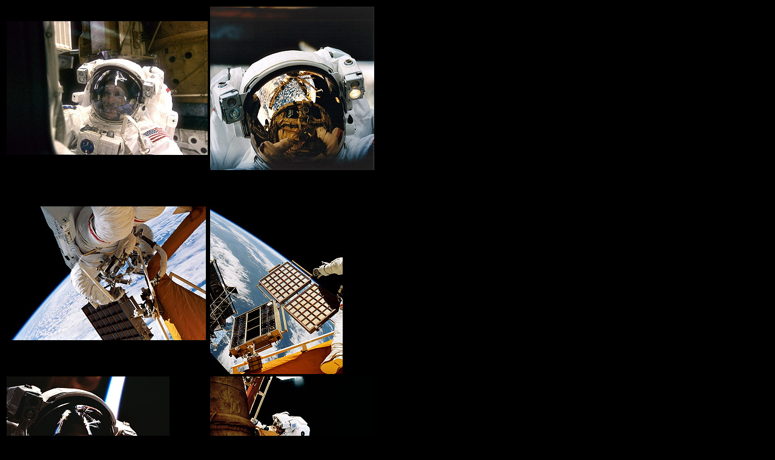

--- FILE ---
content_type: text/html
request_url: http://spacefacts.de/graph/sts/large_eva/english/sts-86_all.htm
body_size: 1108
content:
<!DOCTYPE HTML PUBLIC "-//SoftQuad//DTD HoTMetaL PRO 4.0::19971010::extensions to HTML 4.0//EN" "hmpro4.dtd">
<HTML> 
  <HEAD> 
	 <TITLE>EVA</TITLE> <META NAME="author" CONTENT="Joachim Becker">
	 <META NAME="keywords"
	  CONTENT="STS-86, astronaut, cosmonaut, EVA, spacewalk, spaceflight, Space Shuttle, Soyuz">
	 <META NAME="description" CONTENT="EVA"> <SCRIPT LANGUAGE="JavaScript" TYPE="text/javascript" SRC="button.js"></SCRIPT><STYLE TYPE="text/css">
body, textarea {
  scrollbar-base-color:#000000;
  scrollbar-3dlight-color:#FFFFFF;
  scrollbar-arrow-color:#FFFFFF;
  scrollbar-darkshadow-color:#000000;
  scrollbar-face-color:#000000;
  scrollbar-highlight-color:#FFFFFF;
  scrollbar-shadow-color:#000000;
  scrollbar-track-color:#FFFFFF;
}
</STYLE> 
  </HEAD> 
  <BODY BGCOLOR="#000000" BGPROPERTIES="FIXED"> 
	 <TABLE> 
		<TR> 
		  <TD><A HREF="sts-86_1.htm" TARGET="wall"><IMG
			 SRC="../../eva/sts-86_1.jpg" ALT="EVA" WIDTH="332" HEIGHT="221" BORDER="0"
			 TITLE="EVA"></A></TD> 
		  <TD><A HREF="sts-86_2.htm" TARGET="wall"><IMG
			 SRC="../../eva/sts-86_2.jpg" ALT="EVA" WIDTH="271" HEIGHT="270" BORDER="0"
			 TITLE="EVA"></A></TD> 
		</TR> 
		<TR> 
		  <TD><A HREF="sts-86_3.htm" TARGET="wall"><IMG
			 SRC="../../eva/sts-86_3.jpg" ALT="EVA" WIDTH="329" HEIGHT="221" BORDER="0"
			 TITLE="EVA"></A></TD> 
		  <TD><A HREF="sts-86_4.htm" TARGET="wall"><IMG
			 SRC="../../eva/sts-86_4.jpg" ALT="EVA" WIDTH="219" HEIGHT="333" BORDER="0"
			 TITLE="EVA"></A></TD> 
		</TR> 
		<TR> 
		  <TD><A HREF="sts-86_5.htm" TARGET="wall"><IMG
			 SRC="../../eva/sts-86_5.jpg" ALT="EVA" WIDTH="269" HEIGHT="271" BORDER="0"
			 TITLE="EVA"></A></TD> 
		  <TD><A HREF="sts-86_6.htm" TARGET="wall"><IMG
			 SRC="../../eva/sts-86_6.jpg" ALT="EVA" WIDTH="269" HEIGHT="271" BORDER="0"
			 TITLE="EVA"></A></TD> 
		</TR> 
		<TR> 
		  <TD><A HREF="sts-86_7.htm" TARGET="wall"><IMG
			 SRC="../../eva/sts-86_7.jpg" ALT="EVA" WIDTH="269" HEIGHT="271" BORDER="0"
			 TITLE="EVA"></A></TD> 
		  <TD><A HREF="sts-86_8.htm" TARGET="wall"><IMG
			 SRC="../../eva/sts-86_8.jpg" ALT="EVA" WIDTH="271" HEIGHT="269" BORDER="0"
			 TITLE="EVA"></A></TD> 
		</TR> 
		<TR> 
		  <TD><A HREF="sts-86_9.htm" TARGET="wall"><IMG
			 SRC="../../eva/sts-86_9.jpg" ALT="EVA" WIDTH="268" HEIGHT="272" BORDER="0"
			 TITLE="EVA"></A></TD> 
		  <TD><A HREF="sts-86_10.htm" TARGET="wall"><IMG
			 SRC="../../eva/sts-86_10.jpg" ALT="EVA" WIDTH="268" HEIGHT="273" BORDER="0"
			 TITLE="EVA"></A></TD> 
		</TR> 
		<TR> 
		  <TD></TD> 
		  <TD></TD> 
		</TR> 
	 </TABLE> 
	 <TABLE WIDTH="100"> 
		<TR> 
		  <TD WIDTH="46"><FONT SIZE="+4" COLOR="#FFFF00">&copy;</FONT></TD> 
		  <TD WIDTH="202" VALIGN="TOP"><A HREF="mailto:mail@spacefacts.de"
			 ONMOUSEOVER="on('image2');" ONMOUSEOUT="off('image2')"><IMG
			 SRC="../../../../graph/logo_black.jpg" WIDTH="174" HEIGHT="124"
			 BORDER="0" NAME="image2"></A></TD> 
		  <TD WIDTH="138" ALIGN="LEFT" VALIGN="TOP"><FONT SIZE="+1"></FONT></TD> 
		  <TD WIDTH="668" ALIGN="LEFT" NOWRAP="NOWRAP" VALIGN="TOP"><FONT
			 SIZE="+1">&nbsp;&nbsp;&nbsp;&nbsp;&nbsp;</FONT> 
			 <P></P><A HREF="http://www.spacefacts.de" TARGET="new window"><IMG
			 SRC="../../../../graph/home.gif" TITLE="Back to homepage SPACEFACTS"
			 WIDTH="203" HEIGHT="61" ONMOUSEOVER="on('image1');" ONMOUSEOUT="off('image1')"
			 NAME="image1" BORDER="0"></A></TD> 
		</TR> 
		<TR> 
		  <TD WIDTH="1054" COLSPAN="4" ALIGN="LEFT" NOWRAP="NOWRAP"></TD> 
		</TR> 
	 </TABLE> </BODY>
</HTML>
